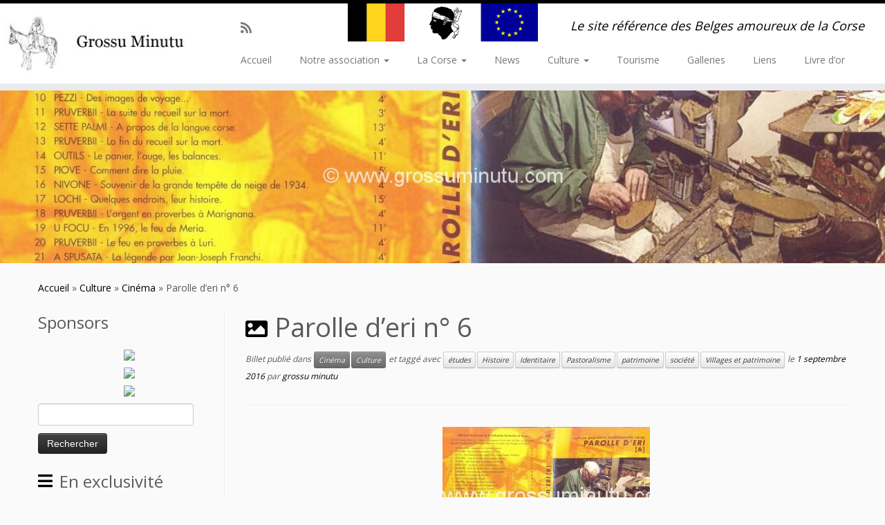

--- FILE ---
content_type: text/html; charset=UTF-8
request_url: https://www.grossuminutu.com/?p=3457
body_size: 13075
content:
<!DOCTYPE html>
<!--[if IE 7]>
<html class="ie ie7 no-js" lang="fr-FR">
<![endif]-->
<!--[if IE 8]>
<html class="ie ie8 no-js" lang="fr-FR">
<![endif]-->
<!--[if !(IE 7) | !(IE 8)  ]><!-->
<html class="no-js" lang="fr-FR">
<!--<![endif]-->
	<head>
		<meta charset="UTF-8" />
		<meta http-equiv="X-UA-Compatible" content="IE=EDGE" />
		<meta name="viewport" content="width=device-width, initial-scale=1.0" />
        <link rel="profile"  href="https://gmpg.org/xfn/11" />
		<link rel="pingback" href="https://www.grossuminutu.com/xmlrpc.php" />
		<script>(function(html){html.className = html.className.replace(/\bno-js\b/,'js')})(document.documentElement);</script>
<title>Parolle d&rsquo;eri n° 6 &#8211; Grossu Minutu</title>
<meta name='robots' content='max-image-preview:large' />
	<style>img:is([sizes="auto" i], [sizes^="auto," i]) { contain-intrinsic-size: 3000px 1500px }</style>
	<link rel='dns-prefetch' href='//fonts.googleapis.com' />
<link rel="alternate" type="application/rss+xml" title="Grossu Minutu &raquo; Flux" href="https://www.grossuminutu.com/?feed=rss2" />
<link rel="alternate" type="application/rss+xml" title="Grossu Minutu &raquo; Flux des commentaires" href="https://www.grossuminutu.com/?feed=comments-rss2" />
<link rel="alternate" type="application/rss+xml" title="Grossu Minutu &raquo; Parolle d&rsquo;eri n° 6 Flux des commentaires" href="https://www.grossuminutu.com/?feed=rss2&#038;p=3457" />
<script type="text/javascript">
/* <![CDATA[ */
window._wpemojiSettings = {"baseUrl":"https:\/\/s.w.org\/images\/core\/emoji\/15.0.3\/72x72\/","ext":".png","svgUrl":"https:\/\/s.w.org\/images\/core\/emoji\/15.0.3\/svg\/","svgExt":".svg","source":{"concatemoji":"https:\/\/www.grossuminutu.com\/wp-includes\/js\/wp-emoji-release.min.js?ver=6.7.4"}};
/*! This file is auto-generated */
!function(i,n){var o,s,e;function c(e){try{var t={supportTests:e,timestamp:(new Date).valueOf()};sessionStorage.setItem(o,JSON.stringify(t))}catch(e){}}function p(e,t,n){e.clearRect(0,0,e.canvas.width,e.canvas.height),e.fillText(t,0,0);var t=new Uint32Array(e.getImageData(0,0,e.canvas.width,e.canvas.height).data),r=(e.clearRect(0,0,e.canvas.width,e.canvas.height),e.fillText(n,0,0),new Uint32Array(e.getImageData(0,0,e.canvas.width,e.canvas.height).data));return t.every(function(e,t){return e===r[t]})}function u(e,t,n){switch(t){case"flag":return n(e,"\ud83c\udff3\ufe0f\u200d\u26a7\ufe0f","\ud83c\udff3\ufe0f\u200b\u26a7\ufe0f")?!1:!n(e,"\ud83c\uddfa\ud83c\uddf3","\ud83c\uddfa\u200b\ud83c\uddf3")&&!n(e,"\ud83c\udff4\udb40\udc67\udb40\udc62\udb40\udc65\udb40\udc6e\udb40\udc67\udb40\udc7f","\ud83c\udff4\u200b\udb40\udc67\u200b\udb40\udc62\u200b\udb40\udc65\u200b\udb40\udc6e\u200b\udb40\udc67\u200b\udb40\udc7f");case"emoji":return!n(e,"\ud83d\udc26\u200d\u2b1b","\ud83d\udc26\u200b\u2b1b")}return!1}function f(e,t,n){var r="undefined"!=typeof WorkerGlobalScope&&self instanceof WorkerGlobalScope?new OffscreenCanvas(300,150):i.createElement("canvas"),a=r.getContext("2d",{willReadFrequently:!0}),o=(a.textBaseline="top",a.font="600 32px Arial",{});return e.forEach(function(e){o[e]=t(a,e,n)}),o}function t(e){var t=i.createElement("script");t.src=e,t.defer=!0,i.head.appendChild(t)}"undefined"!=typeof Promise&&(o="wpEmojiSettingsSupports",s=["flag","emoji"],n.supports={everything:!0,everythingExceptFlag:!0},e=new Promise(function(e){i.addEventListener("DOMContentLoaded",e,{once:!0})}),new Promise(function(t){var n=function(){try{var e=JSON.parse(sessionStorage.getItem(o));if("object"==typeof e&&"number"==typeof e.timestamp&&(new Date).valueOf()<e.timestamp+604800&&"object"==typeof e.supportTests)return e.supportTests}catch(e){}return null}();if(!n){if("undefined"!=typeof Worker&&"undefined"!=typeof OffscreenCanvas&&"undefined"!=typeof URL&&URL.createObjectURL&&"undefined"!=typeof Blob)try{var e="postMessage("+f.toString()+"("+[JSON.stringify(s),u.toString(),p.toString()].join(",")+"));",r=new Blob([e],{type:"text/javascript"}),a=new Worker(URL.createObjectURL(r),{name:"wpTestEmojiSupports"});return void(a.onmessage=function(e){c(n=e.data),a.terminate(),t(n)})}catch(e){}c(n=f(s,u,p))}t(n)}).then(function(e){for(var t in e)n.supports[t]=e[t],n.supports.everything=n.supports.everything&&n.supports[t],"flag"!==t&&(n.supports.everythingExceptFlag=n.supports.everythingExceptFlag&&n.supports[t]);n.supports.everythingExceptFlag=n.supports.everythingExceptFlag&&!n.supports.flag,n.DOMReady=!1,n.readyCallback=function(){n.DOMReady=!0}}).then(function(){return e}).then(function(){var e;n.supports.everything||(n.readyCallback(),(e=n.source||{}).concatemoji?t(e.concatemoji):e.wpemoji&&e.twemoji&&(t(e.twemoji),t(e.wpemoji)))}))}((window,document),window._wpemojiSettings);
/* ]]> */
</script>
<link rel='stylesheet' id='tc-gfonts-css' href='//fonts.googleapis.com/css?family=Open+Sans%7COpen+Sans' type='text/css' media='all' />
<style id='wp-emoji-styles-inline-css' type='text/css'>

	img.wp-smiley, img.emoji {
		display: inline !important;
		border: none !important;
		box-shadow: none !important;
		height: 1em !important;
		width: 1em !important;
		margin: 0 0.07em !important;
		vertical-align: -0.1em !important;
		background: none !important;
		padding: 0 !important;
	}
</style>
<link rel='stylesheet' id='wp-block-library-css' href='https://www.grossuminutu.com/wp-includes/css/dist/block-library/style.min.css?ver=6.7.4' type='text/css' media='all' />
<style id='classic-theme-styles-inline-css' type='text/css'>
/*! This file is auto-generated */
.wp-block-button__link{color:#fff;background-color:#32373c;border-radius:9999px;box-shadow:none;text-decoration:none;padding:calc(.667em + 2px) calc(1.333em + 2px);font-size:1.125em}.wp-block-file__button{background:#32373c;color:#fff;text-decoration:none}
</style>
<style id='global-styles-inline-css' type='text/css'>
:root{--wp--preset--aspect-ratio--square: 1;--wp--preset--aspect-ratio--4-3: 4/3;--wp--preset--aspect-ratio--3-4: 3/4;--wp--preset--aspect-ratio--3-2: 3/2;--wp--preset--aspect-ratio--2-3: 2/3;--wp--preset--aspect-ratio--16-9: 16/9;--wp--preset--aspect-ratio--9-16: 9/16;--wp--preset--color--black: #000000;--wp--preset--color--cyan-bluish-gray: #abb8c3;--wp--preset--color--white: #ffffff;--wp--preset--color--pale-pink: #f78da7;--wp--preset--color--vivid-red: #cf2e2e;--wp--preset--color--luminous-vivid-orange: #ff6900;--wp--preset--color--luminous-vivid-amber: #fcb900;--wp--preset--color--light-green-cyan: #7bdcb5;--wp--preset--color--vivid-green-cyan: #00d084;--wp--preset--color--pale-cyan-blue: #8ed1fc;--wp--preset--color--vivid-cyan-blue: #0693e3;--wp--preset--color--vivid-purple: #9b51e0;--wp--preset--gradient--vivid-cyan-blue-to-vivid-purple: linear-gradient(135deg,rgba(6,147,227,1) 0%,rgb(155,81,224) 100%);--wp--preset--gradient--light-green-cyan-to-vivid-green-cyan: linear-gradient(135deg,rgb(122,220,180) 0%,rgb(0,208,130) 100%);--wp--preset--gradient--luminous-vivid-amber-to-luminous-vivid-orange: linear-gradient(135deg,rgba(252,185,0,1) 0%,rgba(255,105,0,1) 100%);--wp--preset--gradient--luminous-vivid-orange-to-vivid-red: linear-gradient(135deg,rgba(255,105,0,1) 0%,rgb(207,46,46) 100%);--wp--preset--gradient--very-light-gray-to-cyan-bluish-gray: linear-gradient(135deg,rgb(238,238,238) 0%,rgb(169,184,195) 100%);--wp--preset--gradient--cool-to-warm-spectrum: linear-gradient(135deg,rgb(74,234,220) 0%,rgb(151,120,209) 20%,rgb(207,42,186) 40%,rgb(238,44,130) 60%,rgb(251,105,98) 80%,rgb(254,248,76) 100%);--wp--preset--gradient--blush-light-purple: linear-gradient(135deg,rgb(255,206,236) 0%,rgb(152,150,240) 100%);--wp--preset--gradient--blush-bordeaux: linear-gradient(135deg,rgb(254,205,165) 0%,rgb(254,45,45) 50%,rgb(107,0,62) 100%);--wp--preset--gradient--luminous-dusk: linear-gradient(135deg,rgb(255,203,112) 0%,rgb(199,81,192) 50%,rgb(65,88,208) 100%);--wp--preset--gradient--pale-ocean: linear-gradient(135deg,rgb(255,245,203) 0%,rgb(182,227,212) 50%,rgb(51,167,181) 100%);--wp--preset--gradient--electric-grass: linear-gradient(135deg,rgb(202,248,128) 0%,rgb(113,206,126) 100%);--wp--preset--gradient--midnight: linear-gradient(135deg,rgb(2,3,129) 0%,rgb(40,116,252) 100%);--wp--preset--font-size--small: 13px;--wp--preset--font-size--medium: 20px;--wp--preset--font-size--large: 36px;--wp--preset--font-size--x-large: 42px;--wp--preset--spacing--20: 0.44rem;--wp--preset--spacing--30: 0.67rem;--wp--preset--spacing--40: 1rem;--wp--preset--spacing--50: 1.5rem;--wp--preset--spacing--60: 2.25rem;--wp--preset--spacing--70: 3.38rem;--wp--preset--spacing--80: 5.06rem;--wp--preset--shadow--natural: 6px 6px 9px rgba(0, 0, 0, 0.2);--wp--preset--shadow--deep: 12px 12px 50px rgba(0, 0, 0, 0.4);--wp--preset--shadow--sharp: 6px 6px 0px rgba(0, 0, 0, 0.2);--wp--preset--shadow--outlined: 6px 6px 0px -3px rgba(255, 255, 255, 1), 6px 6px rgba(0, 0, 0, 1);--wp--preset--shadow--crisp: 6px 6px 0px rgba(0, 0, 0, 1);}:where(.is-layout-flex){gap: 0.5em;}:where(.is-layout-grid){gap: 0.5em;}body .is-layout-flex{display: flex;}.is-layout-flex{flex-wrap: wrap;align-items: center;}.is-layout-flex > :is(*, div){margin: 0;}body .is-layout-grid{display: grid;}.is-layout-grid > :is(*, div){margin: 0;}:where(.wp-block-columns.is-layout-flex){gap: 2em;}:where(.wp-block-columns.is-layout-grid){gap: 2em;}:where(.wp-block-post-template.is-layout-flex){gap: 1.25em;}:where(.wp-block-post-template.is-layout-grid){gap: 1.25em;}.has-black-color{color: var(--wp--preset--color--black) !important;}.has-cyan-bluish-gray-color{color: var(--wp--preset--color--cyan-bluish-gray) !important;}.has-white-color{color: var(--wp--preset--color--white) !important;}.has-pale-pink-color{color: var(--wp--preset--color--pale-pink) !important;}.has-vivid-red-color{color: var(--wp--preset--color--vivid-red) !important;}.has-luminous-vivid-orange-color{color: var(--wp--preset--color--luminous-vivid-orange) !important;}.has-luminous-vivid-amber-color{color: var(--wp--preset--color--luminous-vivid-amber) !important;}.has-light-green-cyan-color{color: var(--wp--preset--color--light-green-cyan) !important;}.has-vivid-green-cyan-color{color: var(--wp--preset--color--vivid-green-cyan) !important;}.has-pale-cyan-blue-color{color: var(--wp--preset--color--pale-cyan-blue) !important;}.has-vivid-cyan-blue-color{color: var(--wp--preset--color--vivid-cyan-blue) !important;}.has-vivid-purple-color{color: var(--wp--preset--color--vivid-purple) !important;}.has-black-background-color{background-color: var(--wp--preset--color--black) !important;}.has-cyan-bluish-gray-background-color{background-color: var(--wp--preset--color--cyan-bluish-gray) !important;}.has-white-background-color{background-color: var(--wp--preset--color--white) !important;}.has-pale-pink-background-color{background-color: var(--wp--preset--color--pale-pink) !important;}.has-vivid-red-background-color{background-color: var(--wp--preset--color--vivid-red) !important;}.has-luminous-vivid-orange-background-color{background-color: var(--wp--preset--color--luminous-vivid-orange) !important;}.has-luminous-vivid-amber-background-color{background-color: var(--wp--preset--color--luminous-vivid-amber) !important;}.has-light-green-cyan-background-color{background-color: var(--wp--preset--color--light-green-cyan) !important;}.has-vivid-green-cyan-background-color{background-color: var(--wp--preset--color--vivid-green-cyan) !important;}.has-pale-cyan-blue-background-color{background-color: var(--wp--preset--color--pale-cyan-blue) !important;}.has-vivid-cyan-blue-background-color{background-color: var(--wp--preset--color--vivid-cyan-blue) !important;}.has-vivid-purple-background-color{background-color: var(--wp--preset--color--vivid-purple) !important;}.has-black-border-color{border-color: var(--wp--preset--color--black) !important;}.has-cyan-bluish-gray-border-color{border-color: var(--wp--preset--color--cyan-bluish-gray) !important;}.has-white-border-color{border-color: var(--wp--preset--color--white) !important;}.has-pale-pink-border-color{border-color: var(--wp--preset--color--pale-pink) !important;}.has-vivid-red-border-color{border-color: var(--wp--preset--color--vivid-red) !important;}.has-luminous-vivid-orange-border-color{border-color: var(--wp--preset--color--luminous-vivid-orange) !important;}.has-luminous-vivid-amber-border-color{border-color: var(--wp--preset--color--luminous-vivid-amber) !important;}.has-light-green-cyan-border-color{border-color: var(--wp--preset--color--light-green-cyan) !important;}.has-vivid-green-cyan-border-color{border-color: var(--wp--preset--color--vivid-green-cyan) !important;}.has-pale-cyan-blue-border-color{border-color: var(--wp--preset--color--pale-cyan-blue) !important;}.has-vivid-cyan-blue-border-color{border-color: var(--wp--preset--color--vivid-cyan-blue) !important;}.has-vivid-purple-border-color{border-color: var(--wp--preset--color--vivid-purple) !important;}.has-vivid-cyan-blue-to-vivid-purple-gradient-background{background: var(--wp--preset--gradient--vivid-cyan-blue-to-vivid-purple) !important;}.has-light-green-cyan-to-vivid-green-cyan-gradient-background{background: var(--wp--preset--gradient--light-green-cyan-to-vivid-green-cyan) !important;}.has-luminous-vivid-amber-to-luminous-vivid-orange-gradient-background{background: var(--wp--preset--gradient--luminous-vivid-amber-to-luminous-vivid-orange) !important;}.has-luminous-vivid-orange-to-vivid-red-gradient-background{background: var(--wp--preset--gradient--luminous-vivid-orange-to-vivid-red) !important;}.has-very-light-gray-to-cyan-bluish-gray-gradient-background{background: var(--wp--preset--gradient--very-light-gray-to-cyan-bluish-gray) !important;}.has-cool-to-warm-spectrum-gradient-background{background: var(--wp--preset--gradient--cool-to-warm-spectrum) !important;}.has-blush-light-purple-gradient-background{background: var(--wp--preset--gradient--blush-light-purple) !important;}.has-blush-bordeaux-gradient-background{background: var(--wp--preset--gradient--blush-bordeaux) !important;}.has-luminous-dusk-gradient-background{background: var(--wp--preset--gradient--luminous-dusk) !important;}.has-pale-ocean-gradient-background{background: var(--wp--preset--gradient--pale-ocean) !important;}.has-electric-grass-gradient-background{background: var(--wp--preset--gradient--electric-grass) !important;}.has-midnight-gradient-background{background: var(--wp--preset--gradient--midnight) !important;}.has-small-font-size{font-size: var(--wp--preset--font-size--small) !important;}.has-medium-font-size{font-size: var(--wp--preset--font-size--medium) !important;}.has-large-font-size{font-size: var(--wp--preset--font-size--large) !important;}.has-x-large-font-size{font-size: var(--wp--preset--font-size--x-large) !important;}
:where(.wp-block-post-template.is-layout-flex){gap: 1.25em;}:where(.wp-block-post-template.is-layout-grid){gap: 1.25em;}
:where(.wp-block-columns.is-layout-flex){gap: 2em;}:where(.wp-block-columns.is-layout-grid){gap: 2em;}
:root :where(.wp-block-pullquote){font-size: 1.5em;line-height: 1.6;}
</style>
<link rel='stylesheet' id='customizr-fa-css' href='https://www.grossuminutu.com/wp-content/themes/customizr/assets/shared/fonts/fa/css/fontawesome-all.min.css?ver=4.4.24' type='text/css' media='all' />
<link rel='stylesheet' id='customizr-common-css' href='https://www.grossuminutu.com/wp-content/themes/customizr/inc/assets/css/tc_common.min.css?ver=4.4.24' type='text/css' media='all' />
<link rel='stylesheet' id='customizr-skin-css' href='https://www.grossuminutu.com/wp-content/themes/customizr/inc/assets/css/black.min.css?ver=4.4.24' type='text/css' media='all' />
<style id='customizr-skin-inline-css' type='text/css'>

                  .site-title,.site-description,h1,h2,h3,.tc-dropcap {
                    font-family : 'Open Sans';
                    font-weight : inherit;
                  }

                  body,.navbar .nav>li>a {
                    font-family : 'Open Sans';
                    font-weight : inherit;
                  }

            body,.navbar .nav>li>a {
              font-size : 14px;
              line-height : 1.6em;
            }
table { border-collapse: separate; }
                           body table { border-collapse: collapse; }
                          
.social-links .social-icon:before { content: none } 
.sticky-enabled .tc-shrink-on .site-logo img {
    					height:30px!important;width:auto!important
    				}

    				.sticky-enabled .tc-shrink-on .brand .site-title {
    					font-size:0.6em;opacity:0.8;line-height:1.2em
    				}

          .comments-link .tc-comment-bubble {
            color: #F00;
            border: 2px solid #F00;
          }
          .comments-link .tc-comment-bubble:before {
            border-color: #F00;
          }
        
.tc-single-post-thumbnail-wrapper .tc-rectangular-thumb {
          max-height: 250px;
          height :250px
        }

        .tc-center-images .tc-single-post-thumbnail-wrapper .tc-rectangular-thumb img {
          opacity : 0;
          -webkit-transition: opacity .5s ease-in-out;
          -moz-transition: opacity .5s ease-in-out;
          -ms-transition: opacity .5s ease-in-out;
          -o-transition: opacity .5s ease-in-out;
          transition: opacity .5s ease-in-out;
        }

@media (max-width: 480px ){
.tc-single-post-thumbnail-wrapper .tc-rectangular-thumb {
            max-height: 200px;
            height :200px
          }
}

.tc-slider-loader-wrapper{ display:none }
html.js .tc-slider-loader-wrapper { display: block }.no-csstransforms3d .tc-slider-loader-wrapper .tc-img-gif-loader {
                                                background: url('https://www.grossuminutu.com/wp-content/themes/customizr/assets/front/img/slider-loader.gif') no-repeat center center;
                                         }.tc-slider-loader-wrapper .tc-css-loader > div { border-color:#000; }
</style>
<link rel='stylesheet' id='customizr-style-css' href='https://www.grossuminutu.com/wp-content/themes/customizr/style.css?ver=4.4.24' type='text/css' media='all' />
<link rel='stylesheet' id='fancyboxcss-css' href='https://www.grossuminutu.com/wp-content/themes/customizr/assets/front/js/libs/fancybox/jquery.fancybox-1.3.4.min.css?ver=6.7.4' type='text/css' media='all' />
<script type="text/javascript" src="https://www.grossuminutu.com/wp-includes/js/jquery/jquery.min.js?ver=3.7.1" id="jquery-core-js"></script>
<script type="text/javascript" src="https://www.grossuminutu.com/wp-includes/js/jquery/jquery-migrate.min.js?ver=3.4.1" id="jquery-migrate-js"></script>
<script type="text/javascript" src="https://www.grossuminutu.com/wp-content/themes/customizr/assets/front/js/libs/modernizr.min.js?ver=4.4.24" id="modernizr-js"></script>
<script type="text/javascript" src="https://www.grossuminutu.com/wp-content/themes/customizr/assets/front/js/libs/fancybox/jquery.fancybox-1.3.4.min.js?ver=4.4.24" id="tc-fancybox-js"></script>
<script type="text/javascript" src="https://www.grossuminutu.com/wp-includes/js/underscore.min.js?ver=1.13.7" id="underscore-js"></script>
<script type="text/javascript" id="tc-scripts-js-extra">
/* <![CDATA[ */
var TCParams = {"_disabled":[],"FancyBoxState":"1","FancyBoxAutoscale":"1","SliderName":"","SliderDelay":"","SliderHover":"1","centerSliderImg":"1","SmoothScroll":{"Enabled":true,"Options":{"touchpadSupport":false}},"anchorSmoothScroll":"linear","anchorSmoothScrollExclude":{"simple":["[class*=edd]",".tc-carousel-control",".carousel-control","[data-toggle=\"modal\"]","[data-toggle=\"dropdown\"]","[data-toggle=\"tooltip\"]","[data-toggle=\"popover\"]","[data-toggle=\"collapse\"]","[data-toggle=\"tab\"]","[data-toggle=\"pill\"]","[class*=upme]","[class*=um-]"],"deep":{"classes":[],"ids":[]}},"ReorderBlocks":"1","centerAllImg":"1","HasComments":"","LeftSidebarClass":".span3.left.tc-sidebar","RightSidebarClass":".span3.right.tc-sidebar","LoadModernizr":"1","stickyCustomOffset":{"_initial":0,"_scrolling":0,"options":{"_static":true,"_element":""}},"stickyHeader":"1","dropdowntoViewport":"1","timerOnScrollAllBrowsers":"1","extLinksStyle":"","extLinksTargetExt":"","extLinksSkipSelectors":{"classes":["btn","button"],"ids":[]},"dropcapEnabled":"","dropcapWhere":{"post":"","page":""},"dropcapMinWords":"50","dropcapSkipSelectors":{"tags":["IMG","IFRAME","H1","H2","H3","H4","H5","H6","BLOCKQUOTE","UL","OL"],"classes":["btn","tc-placeholder-wrap"],"id":[]},"imgSmartLoadEnabled":"","imgSmartLoadOpts":{"parentSelectors":[".article-container",".__before_main_wrapper",".widget-front"],"opts":{"excludeImg":[".tc-holder-img"]}},"imgSmartLoadsForSliders":"","goldenRatio":"1.618","gridGoldenRatioLimit":"350","isSecondMenuEnabled":"","secondMenuRespSet":"in-sn-before","isParallaxOn":"1","parallaxRatio":"0.55","pluginCompats":[],"adminAjaxUrl":"https:\/\/www.grossuminutu.com\/wp-admin\/admin-ajax.php","ajaxUrl":"https:\/\/www.grossuminutu.com\/?czrajax=1","frontNonce":{"id":"CZRFrontNonce","handle":"d75657f81e"},"isDevMode":"","isModernStyle":"","i18n":{"Permanently dismiss":"Fermer d\u00e9finitivement"},"version":"4.4.24","frontNotifications":{"styleSwitcher":{"enabled":false,"content":"","dismissAction":"dismiss_style_switcher_note_front","ajaxUrl":"https:\/\/www.grossuminutu.com\/wp-admin\/admin-ajax.php"}}};
/* ]]> */
</script>
<script type="text/javascript" src="https://www.grossuminutu.com/wp-content/themes/customizr/inc/assets/js/tc-scripts.min.js?ver=4.4.24" id="tc-scripts-js"></script>
<link rel="https://api.w.org/" href="https://www.grossuminutu.com/index.php?rest_route=/" /><link rel="alternate" title="JSON" type="application/json" href="https://www.grossuminutu.com/index.php?rest_route=/wp/v2/posts/3457" /><link rel="EditURI" type="application/rsd+xml" title="RSD" href="https://www.grossuminutu.com/xmlrpc.php?rsd" />
<meta name="generator" content="WordPress 6.7.4" />
<link rel="canonical" href="https://www.grossuminutu.com/?p=3457" />
<link rel='shortlink' href='https://www.grossuminutu.com/?p=3457' />
<link rel="alternate" title="oEmbed (JSON)" type="application/json+oembed" href="https://www.grossuminutu.com/index.php?rest_route=%2Foembed%2F1.0%2Fembed&#038;url=https%3A%2F%2Fwww.grossuminutu.com%2F%3Fp%3D3457" />
<link rel="alternate" title="oEmbed (XML)" type="text/xml+oembed" href="https://www.grossuminutu.com/index.php?rest_route=%2Foembed%2F1.0%2Fembed&#038;url=https%3A%2F%2Fwww.grossuminutu.com%2F%3Fp%3D3457&#038;format=xml" />
<style type="text/css">.recentcomments a{display:inline !important;padding:0 !important;margin:0 !important;}</style>		<style type="text/css" id="wp-custom-css">
			
.tc-header{
background-image: url(https://www.grossuminutu.com/wp-content/uploads/grossu_banner.png);
background-repeat: no-repeat;
background-position: center top;
background-size: 275px;
}
		</style>
			</head>
	
	<body data-rsssl=1 class="post-template-default single single-post postid-3457 single-format-image wp-embed-responsive tc-fade-hover-links tc-l-sidebar tc-center-images skin-black customizr-4-4-24 tc-sticky-header sticky-disabled tc-transparent-on-scroll no-navbar tc-regular-menu" >
            <a class="screen-reader-text skip-link" href="#content">Passer au contenu</a>
        
    <div id="tc-page-wrap" class="">

  		
  	   	<header class="tc-header clearfix row-fluid tc-tagline-on tc-title-logo-on  tc-shrink-on tc-menu-on logo-left tc-second-menu-in-sn-before-when-mobile">
  			
        <div class="brand span3 pull-left">
        <a class="site-logo" href="https://www.grossuminutu.com/" aria-label="Grossu Minutu | Le site référence des Belges amoureux de la Corse"><img src="https://www.grossuminutu.com/wp-content/uploads/grossu3-e1431089545620.jpg" alt="Retour Accueil" width="307" height="100"   class=" attachment-88"/></a>        </div> <!-- brand span3 -->

        <div class="container outside"><h2 class="site-description">Le site référence des Belges amoureux de la Corse</h2></div>      	<div class="navbar-wrapper clearfix span9 tc-submenu-fade tc-submenu-move tc-open-on-click pull-menu-left">
        	<div class="navbar resp">
          		<div class="navbar-inner" role="navigation">
            		<div class="row-fluid">
              		<div class="social-block span5"><div class="social-links"><a rel="nofollow noopener noreferrer" class="social-icon icon-feed"  title="Abonnez-vous au flux rss" aria-label="Abonnez-vous au flux rss" href="https://www.grossuminutu.com/?feed=rss"  target="_blank" ><i class="fas fa-rss"></i></a></div></div><h2 class="span7 inside site-description">Le site référence des Belges amoureux de la Corse</h2><div class="nav-collapse collapse"><div class="menu-menu-1-container"><ul id="menu-menu-3" class="nav"><li class="menu-item menu-item-type-custom menu-item-object-custom menu-item-home menu-item-71"><a href="https://www.grossuminutu.com">Accueil</a></li>
<li class="menu-item menu-item-type-taxonomy menu-item-object-category menu-item-has-children dropdown menu-item-121"><a class="dropdown-toggle" data-toggle="dropdown" data-target="#" href="https://www.grossuminutu.com/?cat=17">Notre association <strong class="caret"></strong></a>
<ul class="dropdown-menu">
	<li class="menu-item menu-item-type-post_type menu-item-object-page menu-item-home menu-item-126"><a href="https://www.grossuminutu.com/">Présentation de l&rsquo;association</a></li>
	<li class="menu-item menu-item-type-post_type menu-item-object-page menu-item-127"><a href="https://www.grossuminutu.com/?page_id=2">A propos de Grossu Minutu</a></li>
	<li class="menu-item menu-item-type-post_type menu-item-object-page menu-item-125"><a href="https://www.grossuminutu.com/?page_id=101">Membres actifs de l&rsquo;association</a></li>
	<li class="menu-item menu-item-type-taxonomy menu-item-object-category menu-item-122"><a href="https://www.grossuminutu.com/?cat=18">Activités</a></li>
</ul>
</li>
<li class="menu-item menu-item-type-taxonomy menu-item-object-category menu-item-has-children dropdown menu-item-123"><a class="dropdown-toggle" data-toggle="dropdown" data-target="#" href="https://www.grossuminutu.com/?cat=15">La Corse <strong class="caret"></strong></a>
<ul class="dropdown-menu">
	<li class="menu-item menu-item-type-taxonomy menu-item-object-category menu-item-124"><a href="https://www.grossuminutu.com/?cat=16">Son histoire</a></li>
</ul>
</li>
<li class="menu-item menu-item-type-taxonomy menu-item-object-category menu-item-76"><a href="https://www.grossuminutu.com/?cat=2">News</a></li>
<li class="menu-item menu-item-type-taxonomy menu-item-object-category current-post-ancestor current-menu-parent current-post-parent menu-item-has-children dropdown menu-item-74"><a class="dropdown-toggle" data-toggle="dropdown" data-target="#" href="https://www.grossuminutu.com/?cat=3">Culture <strong class="caret"></strong></a>
<ul class="dropdown-menu">
	<li class="menu-item menu-item-type-taxonomy menu-item-object-category current-post-ancestor current-menu-parent current-post-parent menu-item-116"><a href="https://www.grossuminutu.com/?cat=6">Cinéma</a></li>
	<li class="menu-item menu-item-type-taxonomy menu-item-object-category menu-item-has-children dropdown-submenu menu-item-117"><a class="dropdown-toggle" data-toggle="dropdown" data-target="#" href="https://www.grossuminutu.com/?cat=5">Littérature</a>
<ul class="dropdown-menu">
		<li class="menu-item menu-item-type-taxonomy menu-item-object-category menu-item-3624"><a href="https://www.grossuminutu.com/?cat=128">Bandits Corses</a></li>
		<li class="menu-item menu-item-type-taxonomy menu-item-object-category menu-item-2491"><a href="https://www.grossuminutu.com/?cat=76">Biographies</a></li>
		<li class="menu-item menu-item-type-taxonomy menu-item-object-category menu-item-2493"><a href="https://www.grossuminutu.com/?cat=77">Histoire</a></li>
		<li class="menu-item menu-item-type-taxonomy menu-item-object-category menu-item-2494"><a href="https://www.grossuminutu.com/?cat=78">Contes et légendes</a></li>
		<li class="menu-item menu-item-type-taxonomy menu-item-object-category menu-item-2495"><a href="https://www.grossuminutu.com/?cat=79">L&rsquo;affaire Colonna</a></li>
		<li class="menu-item menu-item-type-taxonomy menu-item-object-category menu-item-2500"><a href="https://www.grossuminutu.com/?cat=80">Grossu Minutu</a></li>
		<li class="menu-item menu-item-type-taxonomy menu-item-object-category menu-item-2561"><a href="https://www.grossuminutu.com/?cat=90">La Corse et les deux grandes guerres</a></li>
		<li class="menu-item menu-item-type-taxonomy menu-item-object-category menu-item-2819"><a href="https://www.grossuminutu.com/?cat=104">Corse, moyen-âge et révolution</a></li>
		<li class="menu-item menu-item-type-taxonomy menu-item-object-category menu-item-2875"><a href="https://www.grossuminutu.com/?cat=109">Société, études, questionnements&#8230;</a></li>
		<li class="menu-item menu-item-type-taxonomy menu-item-object-category menu-item-3396"><a href="https://www.grossuminutu.com/?cat=121">Identitaire</a></li>
		<li class="menu-item menu-item-type-taxonomy menu-item-object-category menu-item-3984"><a href="https://www.grossuminutu.com/?cat=135">Esotérisme, magie blanche, sectes&#8230;</a></li>
		<li class="menu-item menu-item-type-taxonomy menu-item-object-category menu-item-4151"><a href="https://www.grossuminutu.com/?cat=138">Musique, musiciens, poètes,instruments</a></li>
		<li class="menu-item menu-item-type-taxonomy menu-item-object-category menu-item-4549"><a href="https://www.grossuminutu.com/?cat=146">Mines et ressources naturelles</a></li>
		<li class="menu-item menu-item-type-taxonomy menu-item-object-category menu-item-4771"><a href="https://www.grossuminutu.com/?cat=147">Récit de vie</a></li>
		<li class="menu-item menu-item-type-taxonomy menu-item-object-category menu-item-5297"><a href="https://www.grossuminutu.com/?cat=151">Patrimoine</a></li>
		<li class="menu-item menu-item-type-taxonomy menu-item-object-category menu-item-5523"><a href="https://www.grossuminutu.com/?cat=157">Romans &#038; nouvelles</a></li>
	</ul>
</li>
	<li class="menu-item menu-item-type-taxonomy menu-item-object-category menu-item-120"><a href="https://www.grossuminutu.com/?cat=4">Musique</a></li>
	<li class="menu-item menu-item-type-taxonomy menu-item-object-category menu-item-128"><a href="https://www.grossuminutu.com/?cat=12">Gastronomie</a></li>
</ul>
</li>
<li class="menu-item menu-item-type-taxonomy menu-item-object-category menu-item-115"><a href="https://www.grossuminutu.com/?cat=11">Tourisme</a></li>
<li class="menu-item menu-item-type-taxonomy menu-item-object-category menu-item-75"><a href="https://www.grossuminutu.com/?cat=9">Galleries</a></li>
<li class="menu-item menu-item-type-post_type menu-item-object-page menu-item-73"><a href="https://www.grossuminutu.com/?page_id=14">Liens</a></li>
<li class="menu-item menu-item-type-post_type menu-item-object-page menu-item-462"><a href="https://www.grossuminutu.com/?page_id=459">Livre d&rsquo;or</a></li>
</ul></div></div><div class="btn-toggle-nav pull-right"><button type="button" class="btn menu-btn" data-toggle="collapse" data-target=".nav-collapse" title="Ouvrir le menu" aria-label="Ouvrir le menu"><span class="icon-bar"></span><span class="icon-bar"></span><span class="icon-bar"></span> </button></div>          			</div><!-- /.row-fluid -->
          		</div><!-- /.navbar-inner -->
        	</div><!-- /.navbar resp -->
      	</div><!-- /.navbar-wrapper -->
    	  		</header>
  		<div id="tc-reset-margin-top" class="container-fluid" style="margin-top:103px"></div><div class="row-fluid tc-single-post-thumbnail-wrapper tc-singular-thumbnail-wrapper __before_main_wrapper"><section class="tc-thumbnail span12"><div class=""><a class="tc-rectangular-thumb" href="https://www.grossuminutu.com/?p=3457"><img width="1361" height="500" src="https://www.grossuminutu.com/wp-content/uploads/omilochi-6-001-Large-1361x500.jpg" class="attachment-slider-full tc-thumb-type-thumb wp-post-image wp-post-image" alt="" decoding="async" fetchpriority="high" /></a></div></section></div><div id="main-wrapper" class="container">

    <div class="tc-hot-crumble container" role="navigation"><div class="row"><div class="span12"><div class="breadcrumb-trail breadcrumbs"><span class="trail-begin"><a href="https://www.grossuminutu.com" title="Grossu Minutu" rel="home" class="trail-begin">Accueil</a></span> <span class="sep">&raquo;</span> <a href="https://www.grossuminutu.com/?cat=3" title="Culture">Culture</a> <span class="sep">&raquo;</span> <a href="https://www.grossuminutu.com/?cat=6" title="Cinéma">Cinéma</a> <span class="sep">&raquo;</span> <span class="trail-end">Parolle d&rsquo;eri n° 6</span></div></div></div></div>
    <div class="container" role="main">
        <div class="row column-content-wrapper">

            
        <div class="span3 left tc-sidebar">
           <div id="left" class="widget-area" role="complementary">
              <aside id="text-7" class="widget widget_text"><h3 class="widget-title">Sponsors</h3>			<div class="textwidget"><div style="text-align: center">
<a href="https://www.aircorsica.com/bruxelles-charleroi/" target="_blank" class="sponsors"><img style="padding-top:10px" src="https://grossuminutu.com/img/air_corsica_logo.png" border="none" width="150"></a>
<br>
<a href="http://www.gites-corsica.com" target="_blank" class="sponsors"><img style="padding-top:10px" src="https://grossuminutu.com/img/GDF.jpg" border="none"></a>
<br>
<a href="http://www.igdepauw.be/" target="_blank" class="sponsors"><img src="https://grossuminutu.com/img/logopub.png" style="padding-top:10px;padding-bottom:10px;" border="none" width="100"></a>
</div></div>
		</aside><aside id="search-2" class="widget widget_search"><form role="search" method="get" id="searchform" class="searchform" action="https://www.grossuminutu.com/">
				<div>
					<label class="screen-reader-text" for="s">Rechercher :</label>
					<input type="text" value="" name="s" id="s" />
					<input type="submit" id="searchsubmit" value="Rechercher" />
				</div>
			</form></aside><aside id="nav_menu-2" class="widget widget_nav_menu"><h3 class="widget-title">En exclusivité</h3><div class="menu-histoires-container"><ul id="menu-histoires" class="menu"><li id="menu-item-350" class="menu-item menu-item-type-post_type menu-item-object-page menu-item-350"><a href="https://www.grossuminutu.com/?page_id=347">Les histoires de Grossu Minutu</a></li>
</ul></div></aside><aside id="text-10" class="widget widget_text"><h3 class="widget-title">Nous contacter</h3>			<div class="textwidget"><a href="mailto:grossuminutu@grossuminutu.com">grossuminutu@grossuminutu.com</a></div>
		</aside><aside id="text-8" class="widget widget_text"><h3 class="widget-title">Newsletter</h3>			<div class="textwidget"><script type="text/javascript" src="https://webform.statslive.info/ow/[base64]"></script></div>
		</aside><aside id="categories-2" class="widget widget_categories"><h3 class="widget-title">Catégories</h3>
			<ul>
					<li class="cat-item cat-item-18"><a href="https://www.grossuminutu.com/?cat=18">Activités</a>
</li>
	<li class="cat-item cat-item-128"><a href="https://www.grossuminutu.com/?cat=128">Bandits Corses</a>
</li>
	<li class="cat-item cat-item-76"><a href="https://www.grossuminutu.com/?cat=76">Biographies</a>
</li>
	<li class="cat-item cat-item-6"><a href="https://www.grossuminutu.com/?cat=6">Cinéma</a>
</li>
	<li class="cat-item cat-item-78"><a href="https://www.grossuminutu.com/?cat=78">Contes et légendes</a>
</li>
	<li class="cat-item cat-item-104"><a href="https://www.grossuminutu.com/?cat=104">Corse, moyen-âge et révolution</a>
</li>
	<li class="cat-item cat-item-3"><a href="https://www.grossuminutu.com/?cat=3">Culture</a>
</li>
	<li class="cat-item cat-item-135"><a href="https://www.grossuminutu.com/?cat=135">Esotérisme, magie blanche, sectes&#8230;</a>
</li>
	<li class="cat-item cat-item-9"><a href="https://www.grossuminutu.com/?cat=9">Galleries</a>
</li>
	<li class="cat-item cat-item-12"><a href="https://www.grossuminutu.com/?cat=12">Gastronomie</a>
</li>
	<li class="cat-item cat-item-80"><a href="https://www.grossuminutu.com/?cat=80">Grossu Minutu</a>
</li>
	<li class="cat-item cat-item-77"><a href="https://www.grossuminutu.com/?cat=77">Histoire</a>
</li>
	<li class="cat-item cat-item-121"><a href="https://www.grossuminutu.com/?cat=121">Identitaire</a>
</li>
	<li class="cat-item cat-item-79"><a href="https://www.grossuminutu.com/?cat=79">L&#039;affaire Colonna</a>
</li>
	<li class="cat-item cat-item-90"><a href="https://www.grossuminutu.com/?cat=90">La Corse et les deux grandes guerres</a>
</li>
	<li class="cat-item cat-item-5"><a href="https://www.grossuminutu.com/?cat=5">Littérature</a>
</li>
	<li class="cat-item cat-item-146"><a href="https://www.grossuminutu.com/?cat=146">Mines et ressources naturelles</a>
</li>
	<li class="cat-item cat-item-4"><a href="https://www.grossuminutu.com/?cat=4">Musique</a>
</li>
	<li class="cat-item cat-item-138"><a href="https://www.grossuminutu.com/?cat=138">Musique, musiciens, poètes,instruments</a>
</li>
	<li class="cat-item cat-item-2"><a href="https://www.grossuminutu.com/?cat=2">News</a>
</li>
	<li class="cat-item cat-item-17"><a href="https://www.grossuminutu.com/?cat=17">Notre association</a>
</li>
	<li class="cat-item cat-item-151"><a href="https://www.grossuminutu.com/?cat=151">Patrimoine</a>
</li>
	<li class="cat-item cat-item-14"><a href="https://www.grossuminutu.com/?cat=14">Presse</a>
</li>
	<li class="cat-item cat-item-147"><a href="https://www.grossuminutu.com/?cat=147">Récit de vie</a>
</li>
	<li class="cat-item cat-item-157"><a href="https://www.grossuminutu.com/?cat=157">Romans &amp; nouvelles</a>
</li>
	<li class="cat-item cat-item-109"><a href="https://www.grossuminutu.com/?cat=109">Société, études, questionnements&#8230;</a>
</li>
	<li class="cat-item cat-item-16"><a href="https://www.grossuminutu.com/?cat=16">Son histoire</a>
</li>
	<li class="cat-item cat-item-20"><a href="https://www.grossuminutu.com/?cat=20">Sponsors</a>
</li>
	<li class="cat-item cat-item-11"><a href="https://www.grossuminutu.com/?cat=11">Tourisme</a>
</li>
			</ul>

			</aside>            </div><!-- //#left or //#right -->
        </div><!--.tc-sidebar -->

        
                <div id="content" class="span9 article-container tc-gallery-style">

                    
                        
                                                                                    
                                                                    <article id="post-3457" class="row-fluid post-3457 post type-post status-publish format-image has-post-thumbnail category-cinema category-culture tag-etudes tag-histoire tag-identitaire tag-pastoralisme tag-patrimoine tag-societe tag-villages-et-patrimoine post_format-post-format-image czr-hentry">
                                                <header class="entry-header">
          <h1 class="entry-title format-icon">Parolle d&rsquo;eri n° 6</h1><div class="entry-meta">Billet publié dans <a class="btn btn-mini btn-tag" href="https://www.grossuminutu.com/?cat=6" title="Voir tous les billets dans Cinéma"> Cinéma </a><a class="btn btn-mini btn-tag" href="https://www.grossuminutu.com/?cat=3" title="Voir tous les billets dans Culture"> Culture </a> et taggé avec <a class="btn btn-mini" href="https://www.grossuminutu.com/?tag=etudes" title="Voir tous les billets dans études"> études </a><a class="btn btn-mini" href="https://www.grossuminutu.com/?tag=histoire" title="Voir tous les billets dans Histoire"> Histoire </a><a class="btn btn-mini" href="https://www.grossuminutu.com/?tag=identitaire" title="Voir tous les billets dans Identitaire"> Identitaire </a><a class="btn btn-mini" href="https://www.grossuminutu.com/?tag=pastoralisme" title="Voir tous les billets dans Pastoralisme"> Pastoralisme </a><a class="btn btn-mini" href="https://www.grossuminutu.com/?tag=patrimoine" title="Voir tous les billets dans patrimoine"> patrimoine </a><a class="btn btn-mini" href="https://www.grossuminutu.com/?tag=societe" title="Voir tous les billets dans société"> société </a><a class="btn btn-mini" href="https://www.grossuminutu.com/?tag=villages-et-patrimoine" title="Voir tous les billets dans Villages et patrimoine"> Villages et patrimoine </a> le <a href="https://www.grossuminutu.com/?m=20160901" title="14 h 58 min" rel="bookmark"><time class="entry-date updated" datetime="1 septembre 2016">1 septembre 2016</time></a> <span class="by-author">par <span class="author vcard author_name"><a class="url fn n" href="https://www.grossuminutu.com/?author=2" title="Voir tous les billets de grossu minutu" rel="author">grossu minutu</a></span></span> </div><hr class="featurette-divider __before_content">        </header>
                  <section class="entry-content ">
              <p style="text-align: center;"><a href="https://www.grossuminutu.com/wp-content/uploads/omilochi-6-001-Large.jpg" class="grouped_elements" rel="tc-fancybox-group3457"><img decoding="async" class="alignnone size-medium wp-image-3458" src="https://www.grossuminutu.com/wp-content/uploads/omilochi-6-001-Large-300x203.jpg" alt="omilochi 6 001 (Large)" width="300" height="203" srcset="https://www.grossuminutu.com/wp-content/uploads/omilochi-6-001-Large-300x203.jpg 300w, https://www.grossuminutu.com/wp-content/uploads/omilochi-6-001-Large-150x102.jpg 150w, https://www.grossuminutu.com/wp-content/uploads/omilochi-6-001-Large.jpg 1361w" sizes="(max-width: 300px) 100vw, 300px" /></a></p>
<table width="98%">
<tbody>
<tr>
<td colspan="2">L’Association Omi è Lochi</td>
</tr>
<tr>
<td colspan="2"></td>
</tr>
<tr>
<td>Omi è Lochi est une association (loi 1901) dont l’objet est la réalisation, l’édition, et la diffusion de films, livres, et autres productions et manifestations ayant trait à la langue et la culture corses.Son objet est de contribuer à la sauvegarde et à la transmission de la culture populaire traditionnelle.<br />
Omi è Lochi est une association à but non lucratif. Le produit de la vente des livres et DVD est investi dans son fonctionnement et ses réalisations.Il existe des dvd édités conjointement par l’association « omi è lochi », le Parc Naturel Régional de la Corse et France3 corse ayant pour thème le recueil de la parole populaire corse (la plupart du temps en langue corse) portant sur les savoirs, pratiques, connaissance traditionnelles…<strong>Ces DVD sont directement commercialisés sur ce site, dans la page Boutique.</strong>L’Association « Omi è lochi » en partenariat avec le Parc Naturel Régional de la Corse et France3 édite des DVD ayant pour thème le recueil de la parole populaire corse (la plupart du temps en langue corse) portant sur les savoirs, pratiques, connaissances traditionnelles.<a href="http://www.omi-e-lochi.com/" target="_blank">Le site de l’association Omi è Locchi</a></td>
</tr>
</tbody>
</table>
                                      </section><!-- .entry-content -->
                                            </article>
                                
                            
                        
                    
<div id="comments" class="comments-area" >
		<div id="respond" class="comment-respond">
		<h3 id="reply-title" class="comment-reply-title">Laissez un commentaire <small><a rel="nofollow" id="cancel-comment-reply-link" href="/?p=3457#respond" style="display:none;">Annuler la réponse</a></small></h3><form action="https://www.grossuminutu.com/wp-comments-post.php" method="post" id="commentform" class="comment-form"><p class="comment-notes"><span id="email-notes">Votre adresse e-mail ne sera pas publiée.</span> <span class="required-field-message">Les champs obligatoires sont indiqués avec <span class="required">*</span></span></p><p class="comment-form-comment"><label for="comment">Commentaire <span class="required">*</span></label> <textarea id="comment" name="comment" cols="45" rows="8" maxlength="65525" required="required"></textarea></p><p class="comment-form-author"><label for="author">Nom <span class="required">*</span></label> <input id="author" name="author" type="text" value="" size="30" maxlength="245" autocomplete="name" required="required" /></p>
<p class="comment-form-email"><label for="email">E-mail <span class="required">*</span></label> <input id="email" name="email" type="text" value="" size="30" maxlength="100" aria-describedby="email-notes" autocomplete="email" required="required" /></p>
<p class="comment-form-url"><label for="url">Site web</label> <input id="url" name="url" type="text" value="" size="30" maxlength="200" autocomplete="url" /></p>
<p class="comment-form-cookies-consent"><input id="wp-comment-cookies-consent" name="wp-comment-cookies-consent" type="checkbox" value="yes" /> <label for="wp-comment-cookies-consent">Enregistrer mon nom, mon e-mail et mon site dans le navigateur pour mon prochain commentaire.</label></p>
<p class="form-submit"><input name="submit" type="submit" id="submit" class="submit" value="Laisser un commentaire" /> <input type='hidden' name='comment_post_ID' value='3457' id='comment_post_ID' />
<input type='hidden' name='comment_parent' id='comment_parent' value='0' />
</p><p style="display: none;"><input type="hidden" id="akismet_comment_nonce" name="akismet_comment_nonce" value="d56ce921f7" /></p><p style="display: none !important;" class="akismet-fields-container" data-prefix="ak_"><label>&#916;<textarea name="ak_hp_textarea" cols="45" rows="8" maxlength="100"></textarea></label><input type="hidden" id="ak_js_1" name="ak_js" value="170"/><script>document.getElementById( "ak_js_1" ).setAttribute( "value", ( new Date() ).getTime() );</script></p></form>	</div><!-- #respond -->
	</div><!-- //#comments .comments-area -->

        
          <hr class="featurette-divider __after_loop">
        <nav id="nav-below" class="navigation">

              <h3 class="assistive-text">
                Parcourir les articles              </h3>

              <ul class="pager">
                                  <li class="previous">
                    <span class="nav-previous">
                      <a href="https://www.grossuminutu.com/?p=3453" rel="prev"><span class="meta-nav">&larr;</span> Pour solde de tout compte (JM Rossi &#8211; F Santoni)</a>                    </span>
                  </li>
                                                  <li class="next">
                    <span class="nav-next">
                        <a href="https://www.grossuminutu.com/?p=3461" rel="next">relais  » A Bocca » Col de St eustache <span class="meta-nav">&rarr;</span></a>                    </span>
                  </li>
                              </ul>

          </nav><!-- //#nav-below .navigation -->

        
        
                                   <hr class="featurette-divider tc-mobile-separator">
                </div><!--.article-container -->

           
        </div><!--.row -->
    </div><!-- .container role: main -->

    
</div><!-- //#main-wrapper -->

  		<!-- FOOTER -->
  		<footer id="footer" class="">
  		 					<div class="container footer-widgets white-icons">
                    <div class="row widget-area" role="complementary">
												
							<div id="footer_one" class="span4">
																
										
		<aside id="recent-posts-2" class="widget widget_recent_entries">
		<h3 class="widget-title">Articles récents</h3>
		<ul>
											<li>
					<a href="https://www.grossuminutu.com/?p=6261">I Campagnoli à Tournai</a>
									</li>
											<li>
					<a href="https://www.grossuminutu.com/?p=6255">Concert I Campagnoli</a>
									</li>
											<li>
					<a href="https://www.grossuminutu.com/?p=6247">I Campagnoli en concert</a>
									</li>
											<li>
					<a href="https://www.grossuminutu.com/?p=6220">Bastia</a>
									</li>
											<li>
					<a href="https://www.grossuminutu.com/?p=6217">A casa Corsa (Spa)</a>
									</li>
					</ul>

		</aside><aside id="archives-2" class="widget widget_archive"><h3 class="widget-title">Archives</h3>
			<ul>
					<li><a href='https://www.grossuminutu.com/?m=202502'>février 2025</a></li>
	<li><a href='https://www.grossuminutu.com/?m=202301'>janvier 2023</a></li>
	<li><a href='https://www.grossuminutu.com/?m=202109'>septembre 2021</a></li>
	<li><a href='https://www.grossuminutu.com/?m=202010'>octobre 2020</a></li>
	<li><a href='https://www.grossuminutu.com/?m=202008'>août 2020</a></li>
	<li><a href='https://www.grossuminutu.com/?m=202007'>juillet 2020</a></li>
	<li><a href='https://www.grossuminutu.com/?m=202006'>juin 2020</a></li>
	<li><a href='https://www.grossuminutu.com/?m=202005'>mai 2020</a></li>
	<li><a href='https://www.grossuminutu.com/?m=202004'>avril 2020</a></li>
	<li><a href='https://www.grossuminutu.com/?m=202003'>mars 2020</a></li>
	<li><a href='https://www.grossuminutu.com/?m=202002'>février 2020</a></li>
	<li><a href='https://www.grossuminutu.com/?m=202001'>janvier 2020</a></li>
	<li><a href='https://www.grossuminutu.com/?m=201912'>décembre 2019</a></li>
	<li><a href='https://www.grossuminutu.com/?m=201911'>novembre 2019</a></li>
	<li><a href='https://www.grossuminutu.com/?m=201910'>octobre 2019</a></li>
	<li><a href='https://www.grossuminutu.com/?m=201909'>septembre 2019</a></li>
	<li><a href='https://www.grossuminutu.com/?m=201908'>août 2019</a></li>
	<li><a href='https://www.grossuminutu.com/?m=201907'>juillet 2019</a></li>
	<li><a href='https://www.grossuminutu.com/?m=201906'>juin 2019</a></li>
	<li><a href='https://www.grossuminutu.com/?m=201905'>mai 2019</a></li>
	<li><a href='https://www.grossuminutu.com/?m=201904'>avril 2019</a></li>
	<li><a href='https://www.grossuminutu.com/?m=201903'>mars 2019</a></li>
	<li><a href='https://www.grossuminutu.com/?m=201902'>février 2019</a></li>
	<li><a href='https://www.grossuminutu.com/?m=201901'>janvier 2019</a></li>
	<li><a href='https://www.grossuminutu.com/?m=201812'>décembre 2018</a></li>
	<li><a href='https://www.grossuminutu.com/?m=201811'>novembre 2018</a></li>
	<li><a href='https://www.grossuminutu.com/?m=201810'>octobre 2018</a></li>
	<li><a href='https://www.grossuminutu.com/?m=201809'>septembre 2018</a></li>
	<li><a href='https://www.grossuminutu.com/?m=201808'>août 2018</a></li>
	<li><a href='https://www.grossuminutu.com/?m=201807'>juillet 2018</a></li>
	<li><a href='https://www.grossuminutu.com/?m=201805'>mai 2018</a></li>
	<li><a href='https://www.grossuminutu.com/?m=201803'>mars 2018</a></li>
	<li><a href='https://www.grossuminutu.com/?m=201802'>février 2018</a></li>
	<li><a href='https://www.grossuminutu.com/?m=201801'>janvier 2018</a></li>
	<li><a href='https://www.grossuminutu.com/?m=201712'>décembre 2017</a></li>
	<li><a href='https://www.grossuminutu.com/?m=201711'>novembre 2017</a></li>
	<li><a href='https://www.grossuminutu.com/?m=201710'>octobre 2017</a></li>
	<li><a href='https://www.grossuminutu.com/?m=201709'>septembre 2017</a></li>
	<li><a href='https://www.grossuminutu.com/?m=201708'>août 2017</a></li>
	<li><a href='https://www.grossuminutu.com/?m=201707'>juillet 2017</a></li>
	<li><a href='https://www.grossuminutu.com/?m=201706'>juin 2017</a></li>
	<li><a href='https://www.grossuminutu.com/?m=201705'>mai 2017</a></li>
	<li><a href='https://www.grossuminutu.com/?m=201704'>avril 2017</a></li>
	<li><a href='https://www.grossuminutu.com/?m=201703'>mars 2017</a></li>
	<li><a href='https://www.grossuminutu.com/?m=201702'>février 2017</a></li>
	<li><a href='https://www.grossuminutu.com/?m=201701'>janvier 2017</a></li>
	<li><a href='https://www.grossuminutu.com/?m=201612'>décembre 2016</a></li>
	<li><a href='https://www.grossuminutu.com/?m=201611'>novembre 2016</a></li>
	<li><a href='https://www.grossuminutu.com/?m=201610'>octobre 2016</a></li>
	<li><a href='https://www.grossuminutu.com/?m=201609'>septembre 2016</a></li>
	<li><a href='https://www.grossuminutu.com/?m=201608'>août 2016</a></li>
	<li><a href='https://www.grossuminutu.com/?m=201607'>juillet 2016</a></li>
	<li><a href='https://www.grossuminutu.com/?m=201606'>juin 2016</a></li>
	<li><a href='https://www.grossuminutu.com/?m=201605'>mai 2016</a></li>
	<li><a href='https://www.grossuminutu.com/?m=201604'>avril 2016</a></li>
	<li><a href='https://www.grossuminutu.com/?m=201603'>mars 2016</a></li>
	<li><a href='https://www.grossuminutu.com/?m=201602'>février 2016</a></li>
	<li><a href='https://www.grossuminutu.com/?m=201601'>janvier 2016</a></li>
	<li><a href='https://www.grossuminutu.com/?m=201512'>décembre 2015</a></li>
	<li><a href='https://www.grossuminutu.com/?m=201511'>novembre 2015</a></li>
	<li><a href='https://www.grossuminutu.com/?m=201510'>octobre 2015</a></li>
	<li><a href='https://www.grossuminutu.com/?m=201509'>septembre 2015</a></li>
	<li><a href='https://www.grossuminutu.com/?m=201508'>août 2015</a></li>
	<li><a href='https://www.grossuminutu.com/?m=201507'>juillet 2015</a></li>
	<li><a href='https://www.grossuminutu.com/?m=201505'>mai 2015</a></li>
			</ul>

			</aside><aside id="meta-2" class="widget widget_meta"><h3 class="widget-title">Méta</h3>
		<ul>
						<li><a href="https://www.grossuminutu.com/wp-login.php">Connexion</a></li>
			<li><a href="https://www.grossuminutu.com/?feed=rss2">Flux des publications</a></li>
			<li><a href="https://www.grossuminutu.com/?feed=comments-rss2">Flux des commentaires</a></li>

			<li><a href="https://fr.wordpress.org/">Site de WordPress-FR</a></li>
		</ul>

		</aside><aside id="recent-comments-2" class="widget widget_recent_comments"><h3 class="widget-title">Commentaires récents</h3><ul id="recentcomments"><li class="recentcomments"><span class="comment-author-link"><a href="https://escape-carotte.fr" class="url" rel="ugc external nofollow">Escape lover</a></span> dans <a href="https://www.grossuminutu.com/?p=6220#comment-4255">Bastia</a></li><li class="recentcomments"><span class="comment-author-link"><a href="https://escape-carotte.fr" class="url" rel="ugc external nofollow">pagnini</a></span> dans <a href="https://www.grossuminutu.com/?p=3461#comment-4250">relais  » A Bocca » Col de St eustache</a></li><li class="recentcomments"><span class="comment-author-link">Marie Paule Boyer Bois</span> dans <a href="https://www.grossuminutu.com/?p=3461#comment-4204">relais  » A Bocca » Col de St eustache</a></li><li class="recentcomments"><span class="comment-author-link">Beaupré Michel</span> dans <a href="https://www.grossuminutu.com/?p=2963#comment-4148">Les salines de Porto-Vecchio</a></li><li class="recentcomments"><span class="comment-author-link">Toto</span> dans <a href="https://www.grossuminutu.com/?p=5530#comment-4081">Les pozzines de Catamalzi</a></li></ul></aside>
																							</div><!-- .{$key}_widget_class -->

						
							<div id="footer_two" class="span4">
																															</div><!-- .{$key}_widget_class -->

						
							<div id="footer_three" class="span4">
																															</div><!-- .{$key}_widget_class -->

																	</div><!-- .row.widget-area -->
				</div><!--.footer-widgets -->
				    				 <div class="colophon">
			 	<div class="container">
			 		<div class="row-fluid">
					    <div class="span3 social-block pull-left"><span class="social-links"><a rel="nofollow noopener noreferrer" class="social-icon icon-feed"  title="Abonnez-vous au flux rss" aria-label="Abonnez-vous au flux rss" href="https://www.grossuminutu.com/?feed=rss"  target="_blank" ><i class="fas fa-rss"></i></a></span></div><div class="span6 credits"><p>&middot; <span class="tc-copyright-text">&copy; 2026</span> <a href="https://www.grossuminutu.com" title="Grossu Minutu" rel="bookmark">Grossu Minutu</a> &middot; <span class="tc-wp-powered-text">Propulsé par</span> <a class="icon-wordpress" target="_blank" rel="noopener noreferrer" href="https://wordpress.org" title="Propulsé par WordPress"></a> &middot; <span class="tc-credits-text">Réalisé avec the <a class="czr-designer-link" href="https://presscustomizr.com/customizr" title="Thème Customizr">Thème Customizr</a> </span> &middot;</p></div>	      			</div><!-- .row-fluid -->
	      		</div><!-- .container -->
	      	</div><!-- .colophon -->
	    	  		</footer>
    </div><!-- //#tc-page-wrapper -->
		<script type="text/javascript" src="https://www.grossuminutu.com/wp-includes/js/comment-reply.min.js?ver=6.7.4" id="comment-reply-js" async="async" data-wp-strategy="async"></script>
<script type="text/javascript" src="https://www.grossuminutu.com/wp-includes/js/jquery/ui/core.min.js?ver=1.13.3" id="jquery-ui-core-js"></script>
<script type="text/javascript" src="https://www.grossuminutu.com/wp-content/themes/customizr/assets/front/js/libs/retina.min.js?ver=4.4.24" id="retinajs-js"></script>
<script defer type="text/javascript" src="https://www.grossuminutu.com/wp-content/plugins/akismet/_inc/akismet-frontend.js?ver=1736760484" id="akismet-frontend-js"></script>
<div id="tc-footer-btt-wrapper" class="tc-btt-wrapper right"><i class="btt-arrow"></i></div>	</body>
	</html>